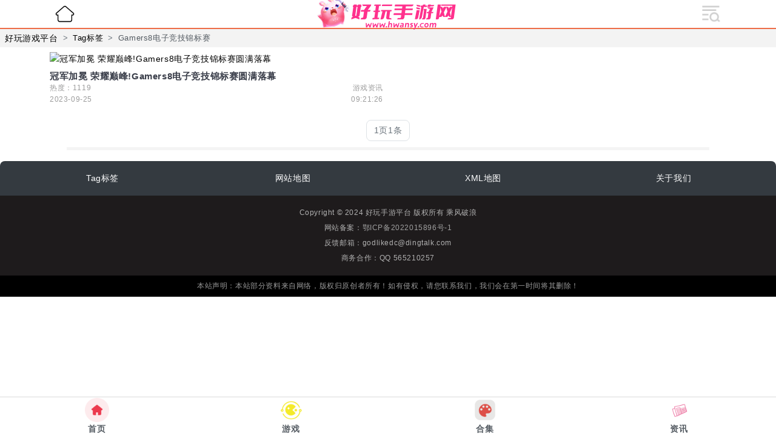

--- FILE ---
content_type: text/html; charset=utf-8
request_url: https://gl.hwansy.com/tags-565.html
body_size: 3327
content:
<!DOCTYPE html>
<html lang="zh-Hans-CN">
<head>
    <meta charset="utf-8">
    <meta name="viewport" content="width=device-width,initial-scale=1,shrink-to-fit=no">
    <meta name="author" content="Dong">
    <meta name="google" content="notranslate"/>
    <meta http-equiv="X-UA-Compatible" content="IE=edge,chrome=1"/>
    <meta name="renderer" content="webkit|ie-comp|ie-stand">
    <meta http-equiv="Cache-Control" content="no-siteapp"/>
    <link rel="canonical" href="https://gl.hwansy.com/tags-565.html">
    <title>Gamers8电子竞技锦标赛_热门游戏标签_手游标签列表_好玩游戏标签-好玩手游平台</title>
    <meta name="keywords" content="Gamers8电子竞技锦标赛,Gamers8电子竞技锦标赛tag标签,好玩手游标签,好玩游戏标签,好玩手游tag标签,手游标签列表,手机游戏标签">
    <meta name="description" content="好玩手游平台为大家整理了关于Gamers8电子竞技锦标赛tag标签页内容，包含与Gamers8电子竞技锦标赛相关的游戏开服、手游列表、热门攻略与游戏资讯等内容，想要了解更多Gamers8电子竞技锦标赛内容，请多多关注好玩手游平台。">
    <link rel="shortcut icon" href="/static/img/favicon.ico">
    <script src="/static/web/js/jquery.min.js"></script>
    <link rel="stylesheet" href="/static/web/css/bootstrap.min.css">
    <link rel="stylesheet" href="/static/web/font/css/font-awesome.min.css">
    <link rel="stylesheet" href="/static/web/css/style.css">
    <link rel="stylesheet" href="/static/css/top.css">
    <link rel="stylesheet" href="/static/css/header.css">
    <link rel="stylesheet" href="/static/css/taglist.css">
    <link rel="stylesheet" href="/static/css/bottom.css">
    <link rel="stylesheet" href="/static/css/footer.css">
</head>
<body>
<header class="top col-12">
    <div class="top-icon col-2">
        <a href="/">
            <img class="home" src="/static/img/home-ico.png" alt="首页">
        </a>
    </div>
    <h1 class="top-title col-6">
        <a class="logo" href="/" target="_self">
            <img src="/static/img/haowanlogo.png" alt="好玩手游平台">
        </a>
    </h1>
    <!--搜索与导航-->
    <nav class="col-2 navbar">
        <a href="javascript:;">
            <button class="navbar-toggler" type="button" data-toggle="collapse" data-target="#navbars" aria-controls="navbars" aria-expanded="false" aria-label="展开导航">
                <span class="navbar-icon"></span>
            </button>
        </a>
    </nav>
</header>
<script>
    //判断跨站调用的img是远程图片还是本地图片，当为本地图片时，添加跨站绝对地址
    $(document).ready(function() {
        $('img.imghosturl').each(function() {
            var imgUrl = $(this).attr('data-original');
            if (!imgUrl.includes('https://') && !imgUrl.includes('http://')) {
                $(this).attr('data-original', 'https://m.hwansy.com' + imgUrl);
            }
        });
    });
</script>
<div class="nav">
    <div class="collapse navbar-collapse" id="navbars">
        <div class="input-group">
            <form class="search" name="formsearch" action="/apps/search.php">
                <input type="hidden" name="kwtype" value="0">
                <input name="q" type="text" class="form-control" placeholder="输入搜索关键词">
                <div class="input-group-append">
                    <button class="btn btn-success btn-sm" type="submit">
                        <i class="fa fa-search"></i>
                    </button>
                </div>
            </form>
        </div>
        <div class="site-nav">
            <div class="site-navbox" id="empty-10">
    <ul class="site-navlist">
        
    </ul>
</div>
            <div class="site-navbox">
                <div class="site-nav-text">资讯</div>
                <ul class="navbar-nav">
                    <li class="nav-item ">
                        <a class="nav-link" href="/list-2" title="游戏资讯">游戏资讯</a>
                    </li><li class="nav-item ">
                        <a class="nav-link" href="/list-3" title="手游攻略">手游攻略</a>
                    </li><li class="nav-item ">
                        <a class="nav-link" href="/list-4" title="网游攻略">网游攻略</a>
                    </li><li class="nav-item ">
                        <a class="nav-link" href="/list-5" title="游戏投稿">游戏投稿</a>
                    </li><li class="nav-item ">
                        <a class="nav-link" href="/list-6" title="新游评测">新游评测</a>
                    </li><li class="nav-item ">
                        <a class="nav-link" href="/list-7" title="手游问答">手游问答</a>
                    </li><li class="nav-item ">
                        <a class="nav-link" href="/list-8" title="软件教程">软件教程</a>
                    </li><li class="nav-item ">
                        <a class="nav-link" href="/list-15" title="美图壁纸">美图壁纸</a>
                    </li>
                </ul>
            </div>
            <div class="site-navbox">
                <div class="site-nav-text">
                    <a href="/list-9" title="排行榜">排行榜</a>
                </div>
                <ul class="navbar-nav">
                    <li class="nav-item ">
                        <a class="nav-link" href="/list-19" title="H5">H5</a>
                    </li><li class="nav-item ">
                        <a class="nav-link" href="/list-20" title="安卓">安卓</a>
                    </li><li class="nav-item ">
                        <a class="nav-link" href="/list-21" title="IOS">IOS</a>
                    </li>
                </ul>
            </div>
            <div class="site-navbox">
                <div class="site-nav-text">
                    <a href="/list-1" title="开服表">开服表</a>
                </div>
                <ul class="navbar-nav">
                    <li class="nav-item ">
                        <a class="nav-link" href="/list-16" title="历史开服">历史开服</a>
                    </li><li class="nav-item ">
                        <a class="nav-link" href="/list-17" title="精品推荐">精品推荐</a>
                    </li>
                </ul>
            </div>
        </div>
    </div>
</div>
<div class="breadcrumb-nav">
    <nav aria-label="breadcrumb">
        <ol class="breadcrumb">
            <li class="breadcrumb-item"><a href="/">好玩游戏平台</a></li>
            <li class="breadcrumb-item"><a href="/tags.html">Tag标签</a></li>
            <li class="breadcrumb-item">Gamers8电子竞技锦标赛</li>
        </ol>
    </nav>
</div>
<main class="container py-2">
    <section class="tag_m_items">
        <div class="info-content">
            <a href="/view-34677.html" title="冠军加冕 荣耀巅峰!Gamers8电子竞技锦标赛圆满落幕">
                <img class="info_cover" src="/static/img/0.jpg" data-original="https://img.18183.com/uploads/allimg/230911/492-230911105935.jpg" alt="冠军加冕 荣耀巅峰!Gamers8电子竞技锦标赛圆满落幕"/>
                <div class="info_mainContent">
                    <h6 class="info_title">冠军加冕 荣耀巅峰!Gamers8电子竞技锦标赛圆满落幕</h6>
                    <div class="info_bottom">
                        <div>
                            <span>热度：1119</span>
                            <span>游戏资讯</span>
                        </div>
                        <div>
                            <span>2023-09-25</span>
                            <span>09:21:26</span>
                        </div>
                    </div>
                </div>
            </a>
        </div>
    </section>
    <nav>
        <ul class="pagination justify-content-center">
            <li class='page-item disabled'><span class='page-link'>1页1条</span></li>
        </ul>
    </nav>
    <div class="bg_line"></div>
    <section class="spec_class" id="empty-8">
        <div class="hot_recommendTitle">
            <h4 class="dede">Gamers8电子竞技锦标赛相关游戏下载</h4>
        </div>
        <div class="game_classContent">
            
        </div>
    </section>
    <section class="spec_class" id="empty-9">
        <div class="hot_recommendTitle">
            <h4 class="dede">Gamers8电子竞技锦标赛相关专题合集</h4>
        </div>
        <div class="zhuanti">
            
        </div>
    </section>
</main>
<footer class="footer_other">
    <div class="about_box">
    <div class="about_content">
        <a href="https://m.hwansy.com/tags.html" title="Tag标签"><span>Tag标签</span></a>
        <a href="/sitemap/sitemap.html" title="网站地图"><span>网站地图</span></a>
        <a href="/sitemap/sitemap.xml" target="_blank" title="XML地图"><span>XML地图</span></a>
        <a rel="nofollow" href="/list-13" title="关于我们"><span>关于我们</span></a>
    </div>
</div>
    <div class="link_box" id="empty-0">
        <span>友情链接：</span>
        <div class="link">
            
        </div>
    </div>
    <div class="about_leftBox">
    <div class="beian">
        <p>Copyright © 2024 好玩手游平台 版权所有 乘风破浪</p>
        <p>网站备案：<a href="http://beian.miit.gov.cn/" target="_blank" rel="nofollow">鄂ICP备2022015896号-1</a></p>
    </div>
    <div class="supervise">
        <span>反馈邮箱：godlikedc@dingtalk.com</span>
        <span>商务合作：QQ 565210257</span>
    </div>
</div>
<div class="bg-success py-2">
    <p class="text-center">本站声明：本站部分资料来自网络，版权归原创者所有！如有侵权，请您联系我们，我们会在第一时间将其删除！</p>
</div>
<div class="footer">
    <div class="footer-div" onclick="location.href='https://www.hwansy.com'">
        <div class="icon-home"></div>
        <div class="footer-icon active">首页</div>
    </div>
    <div class="footer-div">
        <div class="icon-game" onclick="location.href='/list-18'"></div>
        <div class="footer-icon">游戏</div>
    </div>
    <div class="footer-div">
        <div class="icon-zhuanti" onclick="location.href='/list-10'"></div>
        <div class="footer-icon">合集</div>
    </div>
    <div class="footer-div">
        <div class="icon-news" onclick="location.href='https://www.hwansy.com/list-2'"></div>
        <div class="footer-icon">资讯</div>
    </div>
</div>
<script src="/static/web/js/bootstrap.min.js"></script>
<script src="/static/web/js/style.js"></script>
<script async src="/apps/statistics.php?url_type=4&typeid=2&aid=0&value=565"></script>
<!--懒加载-->
<script src="/static/js/lazyload.js"></script>
<script src="/static/js/tongji.js"></script>
<!--51la统计-->
<script charset="UTF-8" id="LA_COLLECT" src="//sdk.51.la/js-sdk-pro.min.js"></script>
<script>LA.init({id: "JpOtGl036VTVP231",ck: "JpOtGl036VTVP231"})</script>
<!--统计js添加nofollow-->
<script>
    window.onload = function() {
        $("#LA-DATA-WIDGET a").attr("rel", "nofollow");
    }
</script>
<script>
    //页面加载触发
    $(document).ready(function () {
        //获取文档点击数统计
        $.get("/apps/count.php?format=json&view=yes&aid=&mid=1", function (
            data) {
            let result = JSON.parse(data);
            $("#_count").html(result.data.click);
        })
    });
</script>
</footer>
</body>
</html>

--- FILE ---
content_type: text/css
request_url: https://gl.hwansy.com/static/css/top.css
body_size: 422
content:
a {
    text-decoration: none !important;
    color: #000000;
}
html,body{
    overflow-x: hidden;
}
iframe {
    max-width: 100%!important;
    max-height: 100%!important;
    display: block;
    margin: auto;
}
/*正文*/
.top{
    position: fixed;
    left: 0;
    right: 0;
    background: #FFFFFF;
    z-index: 999;
    box-shadow: 0 0 0.01rem rgb(0 0 0 / 10%);
    padding: 0;
    margin: 0!important;
    display: flex;
    justify-content: space-between;
    align-items: center;
    border-bottom: 2px solid #ED6D47;
    height: 3rem;
}
.top-position{
    height: 3rem;
    visibility: hidden;
}
.top-icon{
    display: flex;
    justify-content: center;
    align-items: center;
    padding: 0;
}
.top a .home {
    width: 2rem;
    height: 2rem;
}
.top img {
    display: block;
    margin: 0 auto;
    height: 100%;
}
.top-title {
    position: absolute;
    left: 0;
    right: 0;
    box-sizing: border-box;
    margin: 0 auto;
    display: flex;
    justify-content: center;
    align-items: center;
}
.navbar{
    display: flex;
    justify-content: center;
    align-items: center;
    padding: 0;
}
/*搜索与导航*/
.navbar-toggler{
    padding: 0.25rem 0 0;
}
.navbar-icon {
    background-image: url(/static/img/navicon.png);
    background-size: 100% 100%;
    display: flex;
    width: 2rem;
    height: 2rem;
}

--- FILE ---
content_type: text/css
request_url: https://gl.hwansy.com/static/css/header.css
body_size: 387
content:
@media screen and (min-width: 1201px) {
    div.nav {display: none;}
}
.nav{
    height: 100%;
    z-index: 10;
    padding: 0;
}
.navbar-collapse{
    padding: 10px 10px 5rem;
    z-index: 10;
    background-color: #FFFFFF;
    height: 100%;
    width: 100%;
    position: fixed;
    top: 3rem;
    overflow: auto;
}
.input-group{
    padding: 10px 0;
}
.form-control,.input-group-append{
    height: 40px;
    font-size: 16px!important;
}
.btn-success{
    background-color: #ED6D47;
    border-color: #ED6D47;
}
.btn-success:hover {
    color: #fff;
    background-color: #ED6D47;
    border-color: #ED6D47;
}

.site-navbox {
    padding: 0.5rem 0;
    border-bottom: 1px solid #E5E5E5;
}
.site-nav-text{
    font-size: 17px;
    font-weight: bold;
    color: #ED6D47;
}
.site-nav-text a{
    color: #ED6D47;
}
.navbar-nav {
    display: grid;
    grid-template-columns: repeat(auto-fill,32%);
    justify-content: space-between;
    align-items: center;
    padding: 5px 0;
}
.navbar-nav .nav-item{
    width: 100%;
    text-align: center;
}
.nav-item a{
    font-size: 15px;
    overflow:hidden;
    text-overflow:ellipsis;
    white-space:nowrap;
}
.site-nav .current a{
    color: #ED6D47;
}


--- FILE ---
content_type: text/css
request_url: https://gl.hwansy.com/static/css/taglist.css
body_size: 661
content:
/*面包屑*/
.breadcrumb-item + .breadcrumb-item {
    padding: 0;
    text-align: center;
    margin: 0;
    font-size: 13px;
}

.position .breadcrumb .breadcrumb-item a {
    color: #2b2b2b;
}

.position .breadcrumb .breadcrumb-item a:hover {
    color: #ED6D47;
}

.breadcrumb-item + .breadcrumb-item::before {
    content: ">";
    padding: 0 0.5rem;
}

.breadcrumb-nav {
    padding-top: 3rem;
}
ol.breadcrumb {
    align-items: center;
    width: 100%;
    display: flex;
    flex-wrap: wrap;
    list-style: none;
    margin: 0;
    padding: 0.25rem 0.5rem;
    background-color: #f3f3f3;
    border-radius: 0!important;
}
li.breadcrumb {
    margin: 0;
    padding: 0;
}
/*正文*/
.container{
    padding: 0 0.75rem;
}
.bg_line {
    width: 95%;
    height: 5px;
    background: #e4e4e4;
    margin: 10px auto 10px;
    opacity: 0.4;
}
.dede{
    line-height: 1.6;
}
.tag_m_items {
    width: 100%;
    column-count: 2;
    column-gap: 1rem;
    column-width: 8rem;
    margin-bottom: 1rem;
}

.info-content {
    width: 100%;
}

.info-content a {
    width: 100%;
    display: inline-flex;
    flex-direction: column;
}

.info_cover {
    width: 100%;
    height: 100%;
    border-radius: 6px;
    object-fit: cover;
}

.info_mainContent {
    width: 100%;
    display: flex;
    flex-direction: column;
    align-items: flex-start;
    justify-content: space-between;
    padding: 0.5rem 0;
}

.info_title {
    width: 100%;
    font-size: 15px;
    overflow: hidden;
    text-overflow: ellipsis;
    display: -webkit-box;
    -webkit-line-clamp: 2;
    -webkit-box-orient: vertical;
    line-height: 20px;
}

.info_bottom {
    width: 100%;
    display: flex;
    align-items: flex-start;
    justify-content: space-between;
    flex-direction: column;
    font-size: 12px;
    font-weight: 400;
    color: #9c9c9c;
}
.info_bottom div{
    width: 100%;
    display: flex;
    align-items: center;
    justify-content: space-between;
}

/*移动端列表分页*/
.pagination{
    display: flex;
    flex-wrap: wrap;
}
.page-link {
    color: #e83e8c;
}
.page-item.active .page-link {
    background-color: #e83e8c;
    border-color: #e83e8c;
}
.page-link:hover {
    color: #e83e8c;
}

--- FILE ---
content_type: text/css
request_url: https://gl.hwansy.com/static/css/bottom.css
body_size: 1322
content:
.art-spec{
    margin-bottom: 1rem;
}
.art-spec h4{
    background-color: #dc3545dd;
    color: #fff;
    font-weight: bold;
    font-size: 1rem;
    border: 1px solid #ED6D47;
    padding: 0.4rem;
    text-align: center;
    margin: 0;
    border-radius: 4px 4px 0 0;
}
/*相关资讯*/
.likearticle-items{
    width: 100%;
    display: grid;
    grid-template-columns: repeat(auto-fill,33.333333%);
}
.likearticle-items h6 {
    border-bottom: solid 1px #ddd;
    border-right: solid 1px #ddd;
    padding: 5px;
    font-size: 14px;
    margin: 0;
    font-weight: 400;
    display: flex;
    justify-content: center;
    align-items: center;
    line-height: 1.5rem;
}
.likearticle-items h6 a{
    color: #ED6D47;
    overflow: hidden;
    text-overflow: ellipsis;
    display: -webkit-box;
    -webkit-line-clamp: 2;
    -webkit-box-orient: vertical;
    border-bottom: none;
    font-size: 0.8rem;
}
.likearticle-items h6:nth-child(1),.likearticle-items h6:nth-child(4),.likearticle-items h6:nth-child(7){
    border-left: solid 1px #ddd;
}
/*相关游戏*/
.likegame-items{
    width: 100%;
    display: grid;
    grid-template-columns: repeat(auto-fill,33.333333%);
}
.likegame-items a {
    border-bottom: solid 1px #ddd;
    border-right: solid 1px #ddd;
    padding: 5px 10px;
    font-size: 14px;
    margin: 0;
    font-weight: 400;
    line-height: 1.5rem;
    text-align: center;
}
.likegame-items a img{
    width: 100%;
}
.likegame-items a h6{
    color: #ED6D47;
    overflow: hidden;
    text-overflow: ellipsis;
    display: -webkit-box;
    -webkit-line-clamp: 2;
    -webkit-box-orient: vertical;
    border-bottom: none;
    font-size: 0.8rem;
    text-align: center;
    margin: 5px 0 0;
    line-height: 20px;
}
.likegame-items a:nth-child(1),.likegame-items a:nth-child(4),.likegame-items a:nth-child(7){
    border-left: solid 1px #ddd;
}
/*推荐盒子下载*/
.art-Box {
    background-color: #feffe9;
    border-radius: 10px;
    width: 100%;
    text-align: center;
    margin: 2.5rem auto 1rem;
    box-shadow: #bbbbbb 0 0 20px 2px;
    display: grid;
}
.art-Box .Box-tit {
    padding: 0 10px;
    background-color: #dc3545;
    color: #fff;
    font: normal bolder 18px microsoft yahei;
    text-align: center;
    line-height: 34px;
    border-radius: 5px;
    height: 35px;
    width: 70%;
    margin: -18px auto 0;
}
.Box-main {
    margin: 1rem auto 0;
}
.Box-top {
    display: flex;
    justify-content: space-around;
    width: 100%;
    height: 100px;
    margin: 0 auto;
}
.Box-icon img {
    height: 100%;
}
.Box-btn {
    justify-content: center;
    align-items: center;
    display: grid;
}
.Box-btn a {
    display: block;
    font-weight: 600;
    letter-spacing: 2px;
    color: #ffffff;
    font-size: 18px;
    border-radius: 10px;
    background-color: #ffba00;
    height: 37px;
    line-height: 37px;
    text-align: center;
    padding: 0 25px;
}
.Box-bottom {
    box-sizing: border-box;
    margin-top: 15px;
    padding: 0 20px;
    width: 100%;
}
.Box-bottom span {
    font-size: 18px;
    font-weight: 600;
}
.Box-bottom p {
    font-size: 16px;
    margin-top: 15px;
    line-height: 1.5;
    text-indent: 2em;
    text-align: left;
    color: #666;
}
/*热门游戏推荐*/
.like_game {
    width: 100%;
    margin: auto;
}
.hot_recommendTitle {
    width: 100%;
    height: auto;
    padding: 0;
    margin: auto;
}
.dede {
    width: auto;
    display: inline-block;
    border-bottom: 2px solid #ED6D47;
    font-size: 16px!important;
    color: #2B2B2B;
    font-weight: bold;
    position: relative;
    padding-left: 8px;
    margin: 0!important;
    line-height: 1.6;
}
.dede::before {
    content: '';
    position: absolute;
    width: 3px;
    height: 60%;
    background-color: #ED6D47 !important;
    border-radius: 2px;
    left: 0;
    top: 18%;
    padding: 0 !important;
}
.game_classContent {
    width: 100%;
    display: grid;
    justify-content: space-between;
    grid-template-columns: repeat(auto-fill, 22%);
}
.classContent_box {
    width: 100%;
    display: flex;
    flex-direction: column;
    align-items: center;
    justify-content: flex-start;
    margin: 0.5rem 0;
}
.classContent_box a {
    width: 100%;
    display: flex;
    flex-direction: column;
    align-items: center;
    justify-content: center;
}
.classContent_box img {
    width: 100%;
    border-radius: 8px;
}
.classContent_box h6 {
    width: 100%;
    font-size: 0.75rem;
    font-weight: bold;
    color: #2B2B2B;
    margin: 5px 0 0;
    text-align: center;
    word-break: break-all;
    overflow: hidden;
    text-overflow: ellipsis;
    display:-webkit-box;
    -webkit-box-orient:vertical;
    -webkit-line-clamp:3;
}
/*热门专题合集*/
.zhuanti{
    margin-bottom: 1rem;
}
.zhuanti_list {
    display: flex;
    align-items: center;
    justify-content: center;
    width: 100%;
    margin: auto;
    border-bottom: 1px solid #D9D9D9;
}

.zhuanti_list:last-child {
    border-bottom: none;
}

.zhuanti_list a {
    width: 100%;
    padding: 10px 0;
}

.zhuanti_art {
    display: flex;
    align-items: center;
    justify-content: space-between;
}

.zhuanti_art .img {
    width: 45%;
}

.zhuanti_art .img img {
    width: 100%;
    height: 100px;
    object-fit: cover;
    border-radius: 8px;
}

.zhuanti_li_title {
    width: 53%;
    height: 100px;
    display: flex;
    justify-content: space-between;
    flex-direction: column;
}

.zhuanti_li_title .title {
    font-size: 16px;
    font-weight: bold;
    color: #2b2b2b;
    line-height: 20px;
    overflow: hidden;
    text-overflow: ellipsis;
    display:-webkit-box;
    -webkit-box-orient:vertical;
    -webkit-line-clamp:2;
}

.zhuanti_li_title .des {
    font-size: 13px;
    color: #6B6b6b;
    overflow: hidden;
    text-overflow: ellipsis;
    display: -webkit-box;
    -webkit-box-orient: vertical;
    -webkit-line-clamp: 2;
    line-height: 18px;
}

.zhuanti_li_title .click {
    font-size: 12px;
    color: #9B9b9b;
    line-height: 18px;
    overflow:hidden;
    text-overflow:ellipsis;
    white-space:nowrap;
}












--- FILE ---
content_type: application/javascript
request_url: https://gl.hwansy.com/static/web/js/style.js
body_size: 2560
content:
//滚动到页面顶部
function gotop() {
	$('html, body').animate({ scrollTop: 0 }, 'slow');
}
//读写cookie函数
function GetCookie(c_name) {
	if (document.cookie.length > 0) {
		c_start = document.cookie.indexOf(c_name + "=")
		if (c_start != -1) {
			c_start = c_start + c_name.length + 1;
			c_end = document.cookie.indexOf(";", c_start);
			if (c_end == -1) {
				c_end = document.cookie.length;
			}
			return unescape(document.cookie.substring(c_start, c_end));
		}
	}
	return null
}
function SetCookie(c_name, value, expiredays) {
	var exdate = new Date();
	exdate.setDate(exdate.getDate() + expiredays);
	document.cookie = c_name + "=" + escape(value) + ((expiredays == null) ? "" : ";expires=" + exdate.toGMTString()); //使设置的有效时间正确。添加toGMTString()
}
//全局消息提示框，生成一个随机id
function guid() {
	function S4() {
		return (((1 + Math.random()) * 0x10000) | 0).toString(16).substring(1);
	}
	return (S4() + S4() + "-" + S4() + "-" + S4() + "-" + S4() + "-" + S4() + S4() + S4());
}
var _DedeConfirmFuncs = {};
var _DedeConfirmFuncsClose = {};
function __DedeConfirmRun(modalID) {
	_DedeConfirmFuncs[modalID]();
}
function __DedeConfirmRunClose(modalID) {
	_DedeConfirmFuncsClose[modalID]();
}
function DedeConfirm(content = "", title = "确认提示") {
	let modalID = guid();
	return new Promise((resolve, reject) => {
		_DedeConfirmFuncs[modalID] = () => {
			resolve("success");
			CloseModal(`DedeModal${modalID}`);
		}
		_DedeConfirmFuncsClose[modalID] = () => {
			reject("cancel");
			CloseModal(`DedeModal${modalID}`);
		}
		let footer = `<button type="button" class="btn btn-success btn-sm" onClick="__DedeConfirmRun(\'${modalID}\')">确定</button> <button type="button" class="btn btn-outline-success btn-sm" onClick="__DedeConfirmRunClose(\'${modalID}\')">取消</button>`;
		let modal = `<div id="DedeModal${modalID}" class="modal fade" tabindex="-1" role="dialog" aria-labelledby="DedeModalLabel${modalID}"><div class="modal-dialog modal-dialog-centered" role="document"><div class="modal-content"><div class="modal-header"><h6 class="modal-title" id="DedeModalLabel${modalID}">${title}</h6>`;modal +=`<button type="button" class="close" data-dismiss="modal" aria-label="Close"><span>&times;</span></button>`;
		modal += `</div><div class="modal-body">${content}</div><div class="modal-footer">${footer}</div></div></div></div>`;
		$("body").append(modal)
		$("#DedeModal" + modalID).modal({
			backdrop: 'static',
			show: true
		});
		$("#DedeModal" + modalID).on('hidden.bs.modal', function (e) {
			$("#DedeModal" + modalID).remove();
		})
	})
}
//函数会返回一个modalID，通过这个id可自已定义一些方法，这里用到了一个展开语法：https://developer.mozilla.org/zh-CN/docs/Web/JavaScript/Reference/Operators/Spread_syntax
function ShowMsg(content, ...args) {
	title = "系统提示";
	if (typeof content == "undefined") content = "";
	modalID = guid();
	var footer = `<button type="button" class="btn btn-success btn-sm" onClick="CloseModal(\'DedeModal${modalID}\')">确定</button>`;
	var noClose = false;
	if (args.length == 1) {
		//存在args参数
		if (typeof args[0].title !== 'undefined' && args[0].title != "") {
			title = args[0].title;
		}
		if (typeof args[0].footer !== 'undefined' && args[0].footer != "") {
			footer = args[0].footer;
		}
		if (typeof args[0].noClose !== 'undefined' && args[0].noClose == true) {
			noClose = true;
		}
	}
	String.prototype.replaceAll = function (s1, s2) {
		return this.replace(new RegExp(s1, "gm"), s2);
	}
	footer = footer.replaceAll("~modalID~", modalID);
	content = content.replaceAll("~modalID~", modalID);
	var modal = `<div id="DedeModal${modalID}" class="modal fade" tabindex="-1" role="dialog" aria-labelledby="DedeModalLabel${modalID}"><div class="modal-dialog modal-dialog-centered" role="document"><div class="modal-content"><div class="modal-header"><h6 class="modal-title" id="DedeModalLabel${modalID}">${title}</h6>`;
	if (!noClose) {
		modal += `<button type="button" class="close" data-dismiss="modal" aria-label="Close"><span>&times;</span></button>`;
	}
	modal += `</div><div class="modal-body">${content}</div><div class="modal-footer">${footer}</div></div></div></div>`;
	$("body").append(modal)
	$("#DedeModal" + modalID).modal({
		backdrop: 'static',
		show: true
	});
	$("#DedeModal" + modalID).on('hidden.bs.modal', function (e) {
		$("#DedeModal" + modalID).remove();
	})
	return modalID;
}
//隐藏并销毁modal
function CloseModal(modalID) {
	$("#" + modalID).modal('hide');
	$("#" + modalID).on('hidden.bs.modal', function (e) {
		if ($("#" + modalID).length > 0) {
			$("#" + modalID).remove();
		}
	})
}
//在某个元素内显示alert信息
function ShowAlert(ele, content, type, showtime = 3000) {
	let msg = `<div class="alert alert-${type}" role="alert">
		${content}
	</div>`;
	$(ele).html(msg);
	$(ele).show();
	setTimeout(() => {
		$(ele).html("");
	}, showtime);
}
//提交纠错信息
function ErrAddSaveDo(modalID) {
	let aid = $("#iptID").val();
	let title = $("#iptTitle").val();
	let type = $("#selType").val();
	let err = $("#iptErr").val();
	let erradd = $("#iptErradd").val();
	let parms = {
		format: "json",
		dopost: "saveedit",
		aid: aid,
		title: title,
		type: type,
		err: err,
		erradd: erradd,
	};
	$("#btnsubmit").attr("disabled", "disabled");
	if (typeof PHPURL === "undefined") {
		const PHPURL = "/plus";
	}
	$.post(PHPURL + "/erraddsave.php", parms, function (data) {
		let result = JSON.parse(data);
		if (result.code === 200) {
			CloseModal(modalID);
		} else {
			ShowAlert("#error-add-alert", `提交失败：${result.msg}`, "danger");
		}
		$("#btnsubmit").removeAttr("disabled");
	});
}
//错误提示
function ErrorAddSave(id, title) {
	let content = `<input type="hidden" value="${id}" class="form-control" id="iptID">
<div class="form-group">
	<div id="error-add-alert"></div>
	<label for="iptTitle" class="col-form-label">标题：</label>
	<input type="text" disabled=true value="${title}" class="form-control" id="iptTitle">
</div>
<div class="form-group">
	<label for="message-text" class="col-form-label">错误类型：</label>
	<select id="selType" class="form-control">
		<option value="1">错别字(除的、地、得)</option>
		<option value="2">成语运用不当</option>
		<option value="3">专业术语写法不规则</option>
		<option value="4">产品与图片不符</option>
		<option value="5">事实年代以及文档错误</option>
		<option value="6">技术参数错误</option>
		<option value="7">其他</option>
	</select>
</div>
<div class="form-group">
	<label for="message-text" class="col-form-label">错误文档：</label>
	<textarea name="iptErr" class="form-control" id="iptErr"></textarea>
</div>
<div class="form-group">
	<label for="message-text" class="col-form-label">修正建议：</label>
	<textarea name="optErradd" class="form-control" id="iptErradd"></textarea>
</div>`;
	let footer = `<button type="button" id="btnsubmit" class="btn btn-success btn-sm" onClick="ErrAddSaveDo('DedeModal~modalID~')">提交</button> <button type="button" class="btn btn-outline-success btn-sm" onClick="CloseModal('DedeModal~modalID~')">确定</button>`;
	ShowMsg(content, {
		'footer': footer,
	});
}
//页面加载触发
$(document).ready(function () {
	window.onscroll = function () { scrollFunction() };
	function scrollFunction() {
		if (document.body.scrollTop > 20 || document.documentElement.scrollTop > 20) {
			$("#returntop").show();
		} else {
			$("#returntop").hide();
		}
	}
});

--- FILE ---
content_type: application/javascript
request_url: https://gl.hwansy.com/static/js/lazyload.js
body_size: 1129
content:
// 懒加载
$(document).ready(function () {
    lazyLoad = (function () {
        var map_element = {};
        var element_obj = [];
        var download_count = 0;
        var last_offset = -1;
        var doc_body;
        var doc_element;
        var lazy_load_tag;

        function initVar(tags) {
            doc_body = document.body;
            doc_element = document.compatMode == 'BackCompat' ? doc_body : document.documentElement;
            lazy_load_tag = tags || ["img", "iframe"];
        };

        function initElementMap() {
            for (var i = 0, len = lazy_load_tag.length; i < len; i++) {
                var el = document.getElementsByTagName(lazy_load_tag[i]);
                for (var j = 0, len2 = el.length; j < len2; j++) {
                    if (typeof (el[j]) == "object" && el[j].getAttribute("data-original")) {
                        element_obj.push(el[j]);
                    }
                }
            }
            for (var i = 0, len = element_obj.length; i < len; i++) {
                var o_img = element_obj[i];
                var t_index = getAbsoluteTop(o_img);
                if (map_element[t_index]) {
                    map_element[t_index].push(i);
                } else {
                    var t_array = [];
                    t_array[0] = i;
                    map_element[t_index] = t_array;
                    download_count++;
                }
            }
        };

        function initDownloadListen() {
            if (!download_count) return;
            var offset = document.body.scrollTop || document.documentElement.scrollTop;
            var visio_offset = offset + doc_element.clientHeight;
            if (last_offset == visio_offset) {
                return;
            }
            last_offset = visio_offset;
            var visio_height = doc_element.clientHeight;
            var img_show_height = visio_height + offset;
            for (var key in map_element) {
                if (img_show_height > key) {
                    var t_o = map_element[key];
                    var img_vl = t_o.length;
                    for (var l = 0; l < img_vl; l++) {
                        element_obj[t_o[l]].src = element_obj[t_o[l]].getAttribute("data-original");
                    }
                    delete map_element[key];
                    download_count--;
                }
            }
        };

        function getAbsoluteTop(element) {
            if (arguments.length != 1 || element == null) {
                return null;
            }
            var offsetTop = element.offsetTop;
            while (element = element.offsetParent) {
                offsetTop += element.offsetTop;
            }
            return offsetTop;
        }

        function init(tags) {
            initVar(tags);
            initElementMap();
            initDownloadListen();
            window.onscroll = function () {
                initDownloadListen();
            }
        };
        return {init: init}
    })();
    lazyLoad.init();
});

// 子元素为空时，隐藏父元素（详情页使用）
$("#empty-0").each(function() {
    if ($(this).children("#empty-0 .link").children().length == 0) {
        $('#empty-0').css({
            "display": "none",
        });
    }
});
$("#empty-1").each(function() {
    if ($(this).children("#empty-1 .likearticle-items").children().length == 0) {
        $('#empty-1').css({
            "display": "none",
        });
    }
});
$("#empty-2").each(function() {
    if ($(this).children("#empty-2 .list-zhuanqu").children().length == 0) {
        $('#empty-2').css({
            "display": "none",
        });
    }
});
$("#empty-3").each(function() {
    if ($(this).children(".like_new .novice_title").children().length == 0) {
        $('#empty-3').css({
            "display": "none",
        });
    }
});
$("#empty-4").each(function() {
    if ($(this).children(".like_new .advanced_title").children().length == 0) {
        $('#empty-4').css({
            "display": "none",
        });
    }
});
$("#empty-5").each(function() {
    if ($(this).children("#empty-5 .serviceList_box").children().length == 0) {
        $('#empty-5').css({
            "display": "none",
        });
    }
});
$("#empty-6").each(function() {
    if ($(this).children("#empty-6 .game_classContent").children().length == 0) {
        $('#empty-6').css({
            "display": "none",
        });
    }
});
$("#empty-7").each(function() {
    if ($(this).children("#empty-7 .game_classContent").children().length == 0) {
        $('#empty-7').css({
            "display": "none",
        });
    }
});
$("#empty-8").each(function() {
    if ($(this).children("#empty-8 .game_classContent").children().length == 0) {
        $('#empty-8').css({
            "display": "none",
        });
    }
});
$("#empty-9").each(function() {
    if ($(this).children("#empty-9 .zhuanti").children().length == 0) {
        $('#empty-9').css({
            "display": "none",
        });
    }
});
$("#empty-10").each(function() {
    if ($(this).children("#empty-10 .site-navlist").children().length == 0) {
        $('#empty-10').css({
            "display": "none",
        });
    }
});
$("#empty-11").each(function() {
    if ($(this).children("#empty-11 .hot_newsBox").children().length == 0) {
        $('#empty-11').css({
            "display": "none",
        });
    }
});